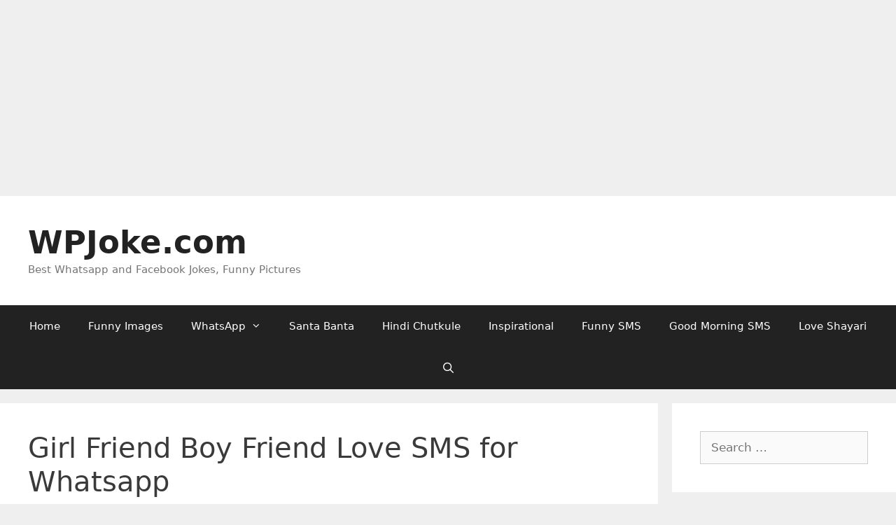

--- FILE ---
content_type: text/html; charset=utf-8
request_url: https://www.google.com/recaptcha/api2/aframe
body_size: 268
content:
<!DOCTYPE HTML><html><head><meta http-equiv="content-type" content="text/html; charset=UTF-8"></head><body><script nonce="q7Z4CAjT-cBMOlG992Ddpw">/** Anti-fraud and anti-abuse applications only. See google.com/recaptcha */ try{var clients={'sodar':'https://pagead2.googlesyndication.com/pagead/sodar?'};window.addEventListener("message",function(a){try{if(a.source===window.parent){var b=JSON.parse(a.data);var c=clients[b['id']];if(c){var d=document.createElement('img');d.src=c+b['params']+'&rc='+(localStorage.getItem("rc::a")?sessionStorage.getItem("rc::b"):"");window.document.body.appendChild(d);sessionStorage.setItem("rc::e",parseInt(sessionStorage.getItem("rc::e")||0)+1);localStorage.setItem("rc::h",'1769357354139');}}}catch(b){}});window.parent.postMessage("_grecaptcha_ready", "*");}catch(b){}</script></body></html>